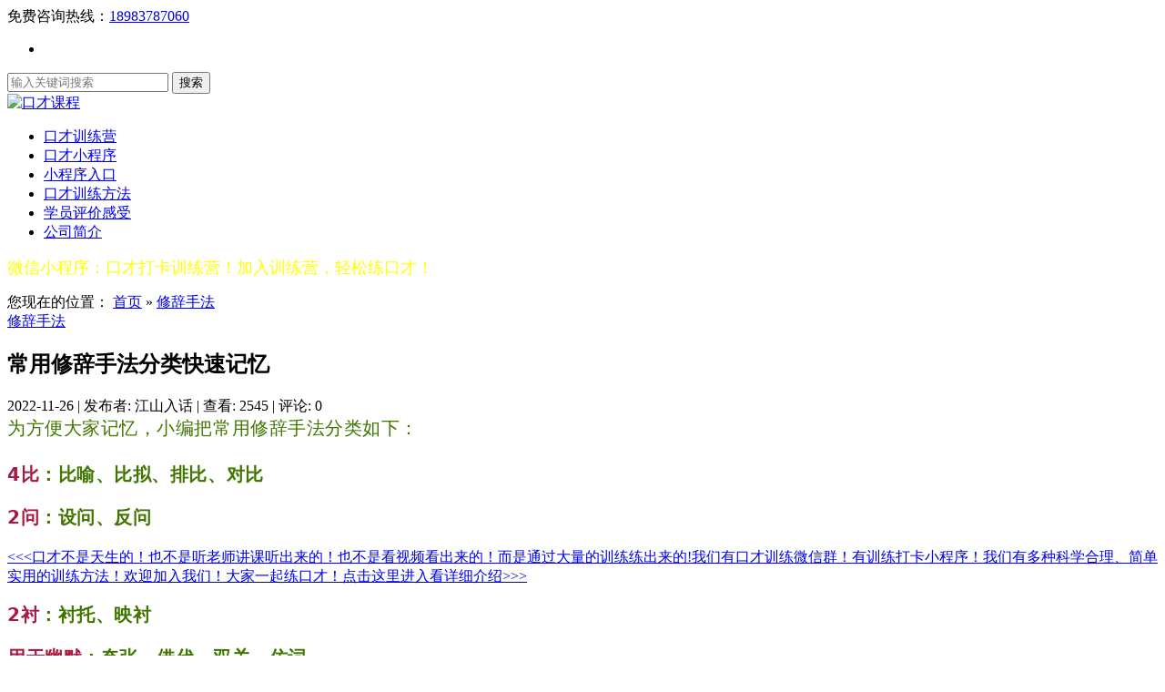

--- FILE ---
content_type: text/html; charset=utf-8
request_url: http://sjkcxly.com/post/508.html
body_size: 6386
content:
<!DOCTYPE html>
<html lang="zh-CN">
<head>
<meta http-equiv="Content-Type" content="text/html; charset=utf-8" />
<meta http-equiv="Cache-Control" content="no-transform"/>
<meta http-equiv="Cache-Control" content="no-siteapp"/>
<meta http-equiv="X-UA-Compatible" content="IE=edge,chrome=1"/>
<meta name="viewport" content="width=device-width, initial-scale=1.0, maximum-scale=1.0"/>
<meta name="applicable-device" content="pc,mobile"/>
<title>常用修辞手法分类快速记忆_口才课程</title><meta name="keywords" content="修辞手法" /><meta name="description" content="为方便大家记忆，小编把常用修辞手法分类如下：4比：比喻、比拟、排比、对比2问：设问、反问˂˂˃˃ 2衬：衬托、映衬用于幽默：夸张、借代、双关、仿词其它修辞手法：引用、对偶、 移就、拈连（niān lián)、反复..." /><meta name="keywords" content="修辞手法" />
<meta name="description" content="为方便大家记忆，小编把常用修辞手法分类如下：4比：比喻、比拟、排比、对比2问：设问、反问˂˂˃˃ 2衬：衬托、映衬用于幽默：夸张、借代、双关、仿词其它修辞手法：引用、对偶、 移就、拈连（niān lián)、反复..." />
<link rel="stylesheet" type="text/css" href="http://sjkcxly.com/zb_users/theme/zbtraining/style/style.css" media="screen"/>
<link rel="stylesheet" type="text/css" href="http://sjkcxly.com/zb_users/theme/zbtraining/style/css/red.css" media="screen"/>
<script src="http://sjkcxly.com/zb_system/script/jquery-2.2.4.min.js" type="text/javascript"></script>
<script src="http://sjkcxly.com/zb_system/script/zblogphp.js" type="text/javascript"></script>
<script src="http://sjkcxly.com/zb_system/script/c_html_js_add.php" type="text/javascript"></script>
<!--[if lt IE 9]>
<script type="text/javascript" src="http://sjkcxly.com/zb_users/theme/zbtraining/script/html5-css3.js"></script>
<![endif]-->
<base target="_blank">

<link rel="stylesheet" href="http://sjkcxly.com/zb_users/plugin/erx_Weixin/css/style.css?v=1.3.5">
</head>
<body>
<div id="top">
	<div class="inner">
		<div class="tel">
			<span>免费咨询热线：</span><a href="tel:18983787060">18983787060</a>		</div>
		<div class="social">
			<ul>
																<li class="search"><a href="javascript:void(0);" title="搜索"></a></li>
			</ul>
		</div>
		<div class="searchForm">
			<form name="search" method="post" action="http://sjkcxly.com/zb_system/cmd.php?act=search">
				<input type="text" name="q" id="edtSearch" class="s" value="" placeholder="输入关键词搜索" x-webkit-speech=""/>
				<input type="submit" id="btnPost" name="submit" class="submit" value="搜索"/>
			</form>
		</div>
		<div class="clear"></div>
	</div>
	
</div>
<header id="header">
	<div class="inner">
	<div class="logo">
			<a href="http://sjkcxly.com/" title="口才课程"><img src="http://sjkcxly.com/zb_users/upload/2025/02/202502281740734311121626.jpg" alt="口才课程"/></a>
	</div>
	<nav class="nav">
		<div class="menu">
			<ul>
				<li id="navbar-category-2"><a href="http://sjkcxly.com/category-2.html">口才训练营</a></li>



<li id="navbar-category-4"><a href="https://sjkcxly.com/post/231.html">口才小程序</a></li>


<li id="navbar-category-19"><a href="https://apptxzazee21178.h5.xiaoeknow.com/homepage/10">小程序入口</a></li>


<li id="navbar-category-3"><a href="http://sjkcxly.com/category-3.html">口才训练方法</a></li>



<li><a href="http://sjkcxly.com/post/473.html" >学员评价感受</a></li>



<li><a href="http://sjkcxly.com/post/61.html" >公司简介</a></li>



			</ul>
		</div>
	</nav>
	<div class="clear"></div>
	</div>
	
</header>
<nav id="nav"></nav>
<div id="notice">
	<div class="inner">
	<p><span style="color:#ffff00"><span style="font-size: 18px;">微信小程序：口才打卡训练营！加入训练营，轻松练口才！</span></span></p>	</div>
</div>
<div id="container" class="inner">
	<main class="main">
		<div class="breadcrumb-title">
			<div class="breadcrumb">
	您现在的位置： <a href="http://sjkcxly.com/" title="口才课程">首页</a>	
			&raquo;  <a href="http://sjkcxly.com/category-27.html" title="查看修辞手法中的全部文章">修辞手法</a> 	</div>			
			<div class="cate">
						<a href="http://sjkcxly.com/category-27.html" title="修辞手法">修辞手法</a>			
						</div>			
		</div>
				<article class="post lightbox cate27  auth1">
	<h1>常用修辞手法分类快速记忆</h1>
	<div class="postmeta">
		<span>2022-11-26</span> | 
		<span>发布者: 江山入话</span> | 
		<span>查看: 2545</span> | 
		<span>评论: 0</span>
	</div>
	<div class="entry">
		<p style="margin-top: 0px; margin-bottom: 0px; padding: 0px; outline: 0px; max-width: 100%; clear: both; min-height: 1em; color: rgb(34, 34, 34); font-family: system-ui, -apple-system, BlinkMacSystemFont, &quot;Helvetica Neue&quot;, &quot;PingFang SC&quot;, &quot;Hiragino Sans GB&quot;, &quot;Microsoft YaHei UI&quot;, &quot;Microsoft YaHei&quot;, Arial, sans-serif; font-size: 17px; letter-spacing: 0.544px; text-align: justify; white-space: normal; background-color: rgb(255, 255, 255); box-sizing: border-box !important; overflow-wrap: break-word !important;"><span style="margin: 0px; padding: 0px; outline: 0px; max-width: 100%; box-sizing: border-box !important; overflow-wrap: break-word !important; font-size: 20px; color: #407600;">为方便大家记忆，小编把常用修辞手法分类如下：</span></p><p style="margin-top: 0px; margin-bottom: 0px; padding: 0px; outline: 0px; max-width: 100%; clear: both; min-height: 1em; color: rgb(34, 34, 34); font-family: system-ui, -apple-system, BlinkMacSystemFont, &quot;Helvetica Neue&quot;, &quot;PingFang SC&quot;, &quot;Hiragino Sans GB&quot;, &quot;Microsoft YaHei UI&quot;, &quot;Microsoft YaHei&quot;, Arial, sans-serif; font-size: 17px; letter-spacing: 0.544px; text-align: justify; white-space: normal; background-color: rgb(255, 255, 255); box-sizing: border-box !important; overflow-wrap: break-word !important;"><strong style="margin: 0px; padding: 0px; outline: 0px; max-width: 100%; box-sizing: border-box !important; overflow-wrap: break-word !important;"><span style="margin: 0px; padding: 0px; outline: 0px; max-width: 100%; box-sizing: border-box !important; overflow-wrap: break-word !important; font-size: 20px; color: #407600;"><br data-filtered="filtered" style="margin: 0px; padding: 0px; outline: 0px; max-width: 100%; box-sizing: border-box !important; overflow-wrap: break-word !important;"/></span></strong></p><p style="margin-top: 0px; margin-bottom: 0px; padding: 0px; outline: 0px; max-width: 100%; clear: both; min-height: 1em; color: rgb(34, 34, 34); font-family: system-ui, -apple-system, BlinkMacSystemFont, &quot;Helvetica Neue&quot;, &quot;PingFang SC&quot;, &quot;Hiragino Sans GB&quot;, &quot;Microsoft YaHei UI&quot;, &quot;Microsoft YaHei&quot;, Arial, sans-serif; font-size: 17px; letter-spacing: 0.544px; text-align: justify; white-space: normal; background-color: rgb(255, 255, 255); box-sizing: border-box !important; overflow-wrap: break-word !important;"><span style="margin: 0px; padding: 0px; outline: 0px; max-width: 100%; box-sizing: border-box !important; overflow-wrap: break-word !important; color: #AB1942;"><strong style="margin: 0px; padding: 0px; outline: 0px; max-width: 100%; box-sizing: border-box !important; overflow-wrap: break-word !important;"><span style="margin: 0px; padding: 0px; outline: 0px; max-width: 100%; box-sizing: border-box !important; overflow-wrap: break-word !important; font-size: 20px;">4比</span></strong></span><strong style="margin: 0px; padding: 0px; outline: 0px; max-width: 100%; box-sizing: border-box !important; overflow-wrap: break-word !important;"><span style="margin: 0px; padding: 0px; outline: 0px; max-width: 100%; box-sizing: border-box !important; overflow-wrap: break-word !important; font-size: 20px; color: #407600;">：比喻、比拟、排比、对比</span></strong></p><p style="margin-top: 0px; margin-bottom: 0px; padding: 0px; outline: 0px; max-width: 100%; clear: both; min-height: 1em; color: rgb(34, 34, 34); font-family: system-ui, -apple-system, BlinkMacSystemFont, &quot;Helvetica Neue&quot;, &quot;PingFang SC&quot;, &quot;Hiragino Sans GB&quot;, &quot;Microsoft YaHei UI&quot;, &quot;Microsoft YaHei&quot;, Arial, sans-serif; font-size: 17px; letter-spacing: 0.544px; text-align: justify; white-space: normal; background-color: rgb(255, 255, 255); box-sizing: border-box !important; overflow-wrap: break-word !important;"><br data-filtered="filtered" style="margin: 0px; padding: 0px; outline: 0px; max-width: 100%; box-sizing: border-box !important; overflow-wrap: break-word !important;"/></p><p style="margin-top: 0px; margin-bottom: 0px; padding: 0px; outline: 0px; max-width: 100%; clear: both; min-height: 1em; color: rgb(34, 34, 34); font-family: system-ui, -apple-system, BlinkMacSystemFont, &quot;Helvetica Neue&quot;, &quot;PingFang SC&quot;, &quot;Hiragino Sans GB&quot;, &quot;Microsoft YaHei UI&quot;, &quot;Microsoft YaHei&quot;, Arial, sans-serif; font-size: 17px; letter-spacing: 0.544px; text-align: justify; white-space: normal; background-color: rgb(255, 255, 255); box-sizing: border-box !important; overflow-wrap: break-word !important;"><span style="margin: 0px; padding: 0px; outline: 0px; max-width: 100%; box-sizing: border-box !important; overflow-wrap: break-word !important; color: #AB1942;"><strong style="margin: 0px; padding: 0px; outline: 0px; max-width: 100%; box-sizing: border-box !important; overflow-wrap: break-word !important;"><span style="margin: 0px; padding: 0px; outline: 0px; max-width: 100%; box-sizing: border-box !important; overflow-wrap: break-word !important; font-size: 20px;">2问</span></strong></span><strong style="margin: 0px; padding: 0px; outline: 0px; max-width: 100%; box-sizing: border-box !important; overflow-wrap: break-word !important;"><span style="margin: 0px; padding: 0px; outline: 0px; max-width: 100%; box-sizing: border-box !important; overflow-wrap: break-word !important; font-size: 20px; color: #407600;">：设问、反问</span></strong></p><p style="margin-top: 0px; margin-bottom: 0px; padding: 0px; outline: 0px; max-width: 100%; clear: both; min-height: 1em; color: rgb(34, 34, 34); font-family: system-ui, -apple-system, BlinkMacSystemFont, &quot;Helvetica Neue&quot;, &quot;PingFang SC&quot;, &quot;Hiragino Sans GB&quot;, &quot;Microsoft YaHei UI&quot;, &quot;Microsoft YaHei&quot;, Arial, sans-serif; font-size: 17px; letter-spacing: 0.544px; text-align: justify; white-space: normal; background-color: rgb(255, 255, 255); box-sizing: border-box !important; overflow-wrap: break-word !important;"><br data-filtered="filtered" style="margin: 0px; padding: 0px; outline: 0px; max-width: 100%; box-sizing: border-box !important; overflow-wrap: break-word !important;"/></p><a href="https://sjkcxly.com/category-2.html" target="_blank"><<<口才不是天生的！也不是听老师讲课听出来的！也不是看视频看出来的！而是通过大量的训练练出来的!我们有口才训练微信群！有训练打卡小程序！我们有多种科学合理、简单实用的训练方法！欢迎加入我们！大家一起练口才！点击这里进入看详细介绍>>></a><br> <br><p style="margin-top: 0px; margin-bottom: 0px; padding: 0px; outline: 0px; max-width: 100%; clear: both; min-height: 1em; color: rgb(34, 34, 34); font-family: system-ui, -apple-system, BlinkMacSystemFont, &quot;Helvetica Neue&quot;, &quot;PingFang SC&quot;, &quot;Hiragino Sans GB&quot;, &quot;Microsoft YaHei UI&quot;, &quot;Microsoft YaHei&quot;, Arial, sans-serif; font-size: 17px; letter-spacing: 0.544px; text-align: justify; white-space: normal; background-color: rgb(255, 255, 255); box-sizing: border-box !important; overflow-wrap: break-word !important;"><span style="margin: 0px; padding: 0px; outline: 0px; max-width: 100%; box-sizing: border-box !important; overflow-wrap: break-word !important; color: #AB1942;"><strong style="margin: 0px; padding: 0px; outline: 0px; max-width: 100%; box-sizing: border-box !important; overflow-wrap: break-word !important;"><span style="margin: 0px; padding: 0px; outline: 0px; max-width: 100%; box-sizing: border-box !important; overflow-wrap: break-word !important; font-size: 20px;">2衬</span></strong></span><strong style="margin: 0px; padding: 0px; outline: 0px; max-width: 100%; box-sizing: border-box !important; overflow-wrap: break-word !important;"><span style="margin: 0px; padding: 0px; outline: 0px; max-width: 100%; box-sizing: border-box !important; overflow-wrap: break-word !important; font-size: 20px; color: #407600;">：衬托、映衬</span></strong></p><p style="margin-top: 0px; margin-bottom: 0px; padding: 0px; outline: 0px; max-width: 100%; clear: both; min-height: 1em; color: rgb(34, 34, 34); font-family: system-ui, -apple-system, BlinkMacSystemFont, &quot;Helvetica Neue&quot;, &quot;PingFang SC&quot;, &quot;Hiragino Sans GB&quot;, &quot;Microsoft YaHei UI&quot;, &quot;Microsoft YaHei&quot;, Arial, sans-serif; font-size: 17px; letter-spacing: 0.544px; text-align: justify; white-space: normal; background-color: rgb(255, 255, 255); box-sizing: border-box !important; overflow-wrap: break-word !important;"><br data-filtered="filtered" style="margin: 0px; padding: 0px; outline: 0px; max-width: 100%; box-sizing: border-box !important; overflow-wrap: break-word !important;"/></p><p style="margin-top: 0px; margin-bottom: 0px; padding: 0px; outline: 0px; max-width: 100%; clear: both; min-height: 1em; color: rgb(34, 34, 34); font-family: system-ui, -apple-system, BlinkMacSystemFont, &quot;Helvetica Neue&quot;, &quot;PingFang SC&quot;, &quot;Hiragino Sans GB&quot;, &quot;Microsoft YaHei UI&quot;, &quot;Microsoft YaHei&quot;, Arial, sans-serif; font-size: 17px; letter-spacing: 0.544px; text-align: justify; white-space: normal; background-color: rgb(255, 255, 255); box-sizing: border-box !important; overflow-wrap: break-word !important;"><span style="margin: 0px; padding: 0px; outline: 0px; max-width: 100%; box-sizing: border-box !important; overflow-wrap: break-word !important; color: #AB1942;"><strong style="margin: 0px; padding: 0px; outline: 0px; max-width: 100%; box-sizing: border-box !important; overflow-wrap: break-word !important;"><span style="margin: 0px; padding: 0px; outline: 0px; max-width: 100%; box-sizing: border-box !important; overflow-wrap: break-word !important; font-size: 20px;">用于幽默</span></strong></span><strong style="margin: 0px; padding: 0px; outline: 0px; max-width: 100%; box-sizing: border-box !important; overflow-wrap: break-word !important;"><span style="margin: 0px; padding: 0px; outline: 0px; max-width: 100%; box-sizing: border-box !important; overflow-wrap: break-word !important; font-size: 20px; color: #407600;">：夸张、借代、双关、仿词</span></strong></p><p style="margin-top: 0px; margin-bottom: 0px; padding: 0px; outline: 0px; max-width: 100%; clear: both; min-height: 1em; color: rgb(34, 34, 34); font-family: system-ui, -apple-system, BlinkMacSystemFont, &quot;Helvetica Neue&quot;, &quot;PingFang SC&quot;, &quot;Hiragino Sans GB&quot;, &quot;Microsoft YaHei UI&quot;, &quot;Microsoft YaHei&quot;, Arial, sans-serif; font-size: 17px; letter-spacing: 0.544px; text-align: justify; white-space: normal; background-color: rgb(255, 255, 255); box-sizing: border-box !important; overflow-wrap: break-word !important;"><br data-filtered="filtered" style="margin: 0px; padding: 0px; outline: 0px; max-width: 100%; box-sizing: border-box !important; overflow-wrap: break-word !important;"/></p><p style="margin-top: 0px; margin-bottom: 0px; padding: 0px; outline: 0px; max-width: 100%; min-height: 1em; color: rgb(34, 34, 34); font-family: system-ui, -apple-system, BlinkMacSystemFont, &quot;Helvetica Neue&quot;, &quot;PingFang SC&quot;, &quot;Hiragino Sans GB&quot;, &quot;Microsoft YaHei UI&quot;, &quot;Microsoft YaHei&quot;, Arial, sans-serif; font-size: 17px; letter-spacing: 0.544px; text-align: justify; white-space: normal; background-color: rgb(255, 255, 255); box-sizing: border-box !important; overflow-wrap: break-word !important;"><span style="margin: 0px; padding: 0px; outline: 0px; max-width: 100%; box-sizing: border-box !important; overflow-wrap: break-word !important; color: #AB1942;"><strong style="margin: 0px; padding: 0px; outline: 0px; max-width: 100%; box-sizing: border-box !important; overflow-wrap: break-word !important;"><span style="margin: 0px; padding: 0px; outline: 0px; max-width: 100%; box-sizing: border-box !important; overflow-wrap: break-word !important; font-size: 20px;">其它修辞手法</span></strong></span><strong style="margin: 0px; padding: 0px; outline: 0px; max-width: 100%; box-sizing: border-box !important; overflow-wrap: break-word !important;"><span style="margin: 0px; padding: 0px; outline: 0px; max-width: 100%; box-sizing: border-box !important; overflow-wrap: break-word !important; font-size: 20px; color: #407600;">：引用、对偶、 移就、拈连（niān lián)、反复</span></strong></p><div style="overflow:hidden;margin-top:10px;"><a href="https://sjkcxly.com/category-2.html" style="display:block;float: left;position:relative;border-radius:6px;overflow:hidden;" target="_blank" title=""><img src="http://sjkcxly.com/zb_users/upload/2022/09/20220908235010166265221022014.gif" style="float: left;max-width:100%;" alt="" border="0"></a></div></p>	</div>
		<div class="tags">
		<span>关键词：</span>
		<a href="http://sjkcxly.com/tags-59.html" title="修辞手法">修辞手法</a>	</div>
		<div class="pn">
				<p>上一篇：<a href="http://sjkcxly.com/post/507.html" title="夸张修辞手法详细解说">夸张修辞手法详细解说</a></p>
						<p>下一篇： <a href="http://sjkcxly.com/post/509.html" title="现代汉语主要修辞手法">现代汉语主要修辞手法</a></p>
			</div>
								<section class="related-post">
	<h3>相关文章</h3>
					<ul>
				<li><span>2022-11-26</span><a href="http://sjkcxly.com/post/509.html" target="_blank" title="现代汉语主要修辞手法">现代汉语主要修辞手法</a></li>
				<li><span>2022-11-26</span><a href="http://sjkcxly.com/post/508.html" target="_blank" title="常用修辞手法分类快速记忆">常用修辞手法分类快速记忆</a></li>
				<li><span>2022-11-26</span><a href="http://sjkcxly.com/post/507.html" target="_blank" title="夸张修辞手法详细解说">夸张修辞手法详细解说</a></li>
				<li><span>2022-11-26</span><a href="http://sjkcxly.com/post/506.html" target="_blank" title="夸张法案例">夸张法案例</a></li>
				<li><span>2022-11-26</span><a href="http://sjkcxly.com/post/505.html" target="_blank" title="类比与比喻的区别">类比与比喻的区别</a></li>
				<li><span>2022-11-26</span><a href="http://sjkcxly.com/post/504.html" target="_blank" title="类比到底是修辞手法还是表现手法？">类比到底是修辞手法还是表现手法？</a></li>
			</ul>
		</section>

						<div class="commentslist">
		<label id="AjaxCommentBegin"></label>
		<div class="pagenavi">
	
	</div>
	<label id="AjaxCommentEnd"></label>
</div>
<div class="comment-form" id="divCommentPost">
	<h3>我也留言</h3>
		<form id="frmSumbit" target="_self" method="post" action="http://sjkcxly.com/zb_system/cmd.php?act=cmt&amp;postid=508&amp;key=3c38a6c6b71274c92caa13fe0a41278b">
		<input type="hidden" name="inpId" id="inpId" value="508" />
		<input type="hidden" name="inpRevID" id="inpRevID" value="0" />
				<p>
			<label>称呼：</label>
			<input type="text" name="inpName" id="inpName" class="text" value="访客" placeholder="输入您的昵称" tabindex="1"/> <i>*</i>
		</p>
		<p>
			<label>邮箱：</label>
			<input type="text" name="inpEmail" id="inpEmail" class="text" value="" placeholder="输入您的邮箱，我们保证不会公开" tabindex="2"/> <i>*</i>
		</p>
		<p>
			<label>网址：</label>
			<input type="text" name="inpHomePage" id="inpHomePage" class="text" value="" placeholder="输入您网站的地址" tabindex="3"/>
		</p>
				<p>
			<textarea name="txaArticle" id="txaArticle" tabindex="5" placeholder="输入您要说的内容"></textarea>
		</p>
		<p>
			<input type="submit" name="submit" class="submit" value="提交" tabindex="6" onclick="return zbp.comment.post()"/>
			<a rel="nofollow" id="cancel-reply" href="#comment" style="display:none;">取消回复</a>
		</p>		
		<p class="postbottom">◎欢迎参与讨论，请在这里发表您的看法、交流您的观点。</p>
	
</form>
	
</div>	</article>			</main>
	<aside class="sidebar">
	
	
<section class="widget" id="divSearchPanel">
<h3>搜索<span>divSearchPanel</span></h3>
<div class="textwidget">
<form name="search" method="post" action="http://sjkcxly.com/zb_system/cmd.php?act=search"><input type="text" name="q" size="11" /> <input type="submit" value="搜索" /></form></div>
</section><section class="widget" id="divPrevious">
<h3>最近发表<span>divPrevious</span></h3>
<ul>
<li><a title="恋爱宝典（男生版）" href="http://sjkcxly.com/post/602.html">恋爱宝典（男生版）</a></li>
<li><a title="口才训练重要方法：讲故事训练法" href="http://sjkcxly.com/post/8.html">口才训练重要方法：讲故事训练法</a></li>
<li><a title="口才训练方法讲故事训练法步骤" href="http://sjkcxly.com/post/4.html">口才训练方法讲故事训练法步骤</a></li>
<li><a title="怎样轻松记住一个故事" href="http://sjkcxly.com/post/40.html">怎样轻松记住一个故事</a></li>
<li><a title="“化繁为简”和“化简为繁”" href="http://sjkcxly.com/post/482.html">“化繁为简”和“化简为繁”</a></li>
<li><a title="“化简为繁”的好处分析" href="http://sjkcxly.com/post/481.html">“化简为繁”的好处分析</a></li>
<li><a title="口才训练：“化简为繁”案例分析" href="http://sjkcxly.com/post/483.html">口才训练：“化简为繁”案例分析</a></li>
<li><a title="讲故事经典案例：少年与店老板" href="http://sjkcxly.com/post/478.html">讲故事经典案例：少年与店老板</a></li>
<li><a title="刚开始训练口才的朋友，在训练讲故事时要注意下面9点！" href="http://sjkcxly.com/post/472.html">刚开始训练口才的朋友，在训练讲故事时要注意下面9点！</a></li>
<li><a title="如何赞美别人，收获好人缘？教你10种夸人技巧" href="http://sjkcxly.com/post/515.html">如何赞美别人，收获好人缘？教你10种夸人技巧</a></li>
</ul>
</section><section class="widget" id="divTags">
<h3>标签列表<span>divTags</span></h3>
<ul>
<li><a title="口才训练方法" href="http://sjkcxly.com/tags-3.html">口才训练方法<span class="tag-count"> (24)</span></a></li>
<li><a title="口才训练" href="http://sjkcxly.com/tags-8.html">口才训练<span class="tag-count"> (76)</span></a></li>
<li><a title="口才训练理论" href="http://sjkcxly.com/tags-11.html">口才训练理论<span class="tag-count"> (5)</span></a></li>
<li><a title="说话技巧" href="http://sjkcxly.com/tags-12.html">说话技巧<span class="tag-count"> (33)</span></a></li>
<li><a title="幽默" href="http://sjkcxly.com/tags-16.html">幽默<span class="tag-count"> (4)</span></a></li>
<li><a title="开场白" href="http://sjkcxly.com/tags-17.html">开场白<span class="tag-count"> (5)</span></a></li>
<li><a title="口才" href="http://sjkcxly.com/tags-20.html">口才<span class="tag-count"> (30)</span></a></li>
<li><a title="形容词" href="http://sjkcxly.com/tags-30.html">形容词<span class="tag-count"> (81)</span></a></li>
<li><a title="聊天技巧" href="http://sjkcxly.com/tags-35.html">聊天技巧<span class="tag-count"> (16)</span></a></li>
<li><a title="社交口才" href="http://sjkcxly.com/tags-38.html">社交口才<span class="tag-count"> (6)</span></a></li>
<li><a title="口才培训" href="http://sjkcxly.com/tags-40.html">口才培训<span class="tag-count"> (7)</span></a></li>
<li><a title="恋爱技巧" href="http://sjkcxly.com/tags-41.html">恋爱技巧<span class="tag-count"> (43)</span></a></li>
<li><a title="恋爱宝典" href="http://sjkcxly.com/tags-42.html">恋爱宝典<span class="tag-count"> (23)</span></a></li>
<li><a title="恋爱话术" href="http://sjkcxly.com/tags-43.html">恋爱话术<span class="tag-count"> (74)</span></a></li>
<li><a title="恋爱秘笈" href="http://sjkcxly.com/tags-44.html">恋爱秘笈<span class="tag-count"> (34)</span></a></li>
<li><a title="赞美" href="http://sjkcxly.com/tags-45.html">赞美<span class="tag-count"> (13)</span></a></li>
<li><a title="经典语录" href="http://sjkcxly.com/tags-47.html">经典语录<span class="tag-count"> (22)</span></a></li>
<li><a title="祝福语" href="http://sjkcxly.com/tags-48.html">祝福语<span class="tag-count"> (4)</span></a></li>
<li><a title="朗读" href="http://sjkcxly.com/tags-49.html">朗读<span class="tag-count"> (6)</span></a></li>
<li><a title="情商" href="http://sjkcxly.com/tags-52.html">情商<span class="tag-count"> (11)</span></a></li>
<li><a title="成语" href="http://sjkcxly.com/tags-53.html">成语<span class="tag-count"> (8)</span></a></li>
<li><a title="幽默口才" href="http://sjkcxly.com/tags-54.html">幽默口才<span class="tag-count"> (18)</span></a></li>
<li><a title="修辞手法" href="http://sjkcxly.com/tags-59.html">修辞手法<span class="tag-count"> (7)</span></a></li>
<li><a title="口才案例" href="http://sjkcxly.com/tags-62.html">口才案例<span class="tag-count"> (26)</span></a></li>
<li><a title="接话话术" href="http://sjkcxly.com/tags-65.html">接话话术<span class="tag-count"> (5)</span></a></li>
</ul>
</section><section class="widget" id="contact">
<h3>联系信息<span>contact</span></h3>
<div class="textwidget">
<p><img src="http://sjkcxly.com//zb_users/theme/zbtraining/style/images/online.jpg" alt="联系信息"/></p>
			<p><b>客服微信：kcpx888888</b></p>
			<p><b>移动电话：</b>18983787060</p>
			<p><b>腾讯 QQ：</b>3296979615</p>			<p><b>电子邮箱：</b>3296979615@qq.com</p>	
			<p><b>公司地址：</b>重庆市南岸区</p></div>
</section>	
</aside></div>
<footer id="footer">
	<div class="top-footer inner">
		<div class="qrcode">
			<ul>
								<li>
					<p><img src="http://sjkcxly.com/zb_users/upload/2025/02/202502281740730594310886.jpg" alt="扫一扫关注口才课程"/></p>
					<p>扫描关注</p>
				</li>
												<li>
					<p><img src="http://sjkcxly.com/zb_users/upload/2025/02/202502281740730618812858.jpg" alt="扫一扫关注口才课程"/></p>
					<p>扫描关注</p>
				</li>
							</ul>
		</div>
		<div class="contact">
			<ul>
								<li>地址：重庆市南岸区学苑路</li>
												<li>电话：18983787060(这个电话号码也是客服微信号）</li>
												<li>邮箱：3296979615@qq.com</li>
							</ul>
		</div>
				<div class="footer-logo">
			<img src="http://sjkcxly.com/zb_users/upload/2020/07/202007161594888663555422.png" alt="口才课程"/>
		</div>
			</div>
	<div class="sub-footer">
		<p><a href="https://beian.miit.gov.cn/#/Integrated/index">备案号：渝ICP备19002064号</a><script>var _hmt = _hmt || [];(function() {  var hm = document.createElement("script");  hm.src = "https://hm.baidu.com/hm.js?d5fed4a3291b12a667a72bf465614137";  var s = document.getElementsByTagName("script")[0];   s.parentNode.insertBefore(hm, s);})();</script><br><script>var _hmt = _hmt || [];(function() {  var hm = document.createElement("script");  hm.src = "https://hm.baidu.com/hm.js?3b3bc0eb32dc81cbbd9e96d9ae914795";  var s = document.getElementsByTagName("script")[0];   s.parentNode.insertBefore(hm, s);})();</script> <a href="https://www.zblogcn.com/" title="Z-BlogPHP 1.7.3 Build 173295" target="_blank" rel="noopener norefferrer">Z-BlogPHP</a>  <script>var _hmt = _hmt || [];(function() {  var hm = document.createElement("script");  hm.src = "https://hm.baidu.com/hm.js?d5fed4a3291b12a667a72bf465614137";  var s = document.getElementsByTagName("script")[0];   s.parentNode.insertBefore(hm, s);})();</script><br></p>
	</div>
</footer>
<div class="backtop"></div>
<div class="mobile-bar">
	<ul>
		<li class="mobi-map">
						<a href="http://api.map.baidu.com/geocoder?address=重庆市南岸区学苑路&amp;output=html" target="_blank"><i>地址</i></a>
					</li>
		<li class="mobi-phone"> 
						<a href="tel:18983787060"><i>电话</i></a>
					</li>
		<li class="mobi-email"> 
						<a href="mailto:3296979615@qq.com"><i>邮箱</i></a>
					</li>
		<li class="mobi-chat"> 
					</li>
	</ul>
</div>
<script type="text/javascript" src="http://sjkcxly.com/zb_users/theme/zbtraining/script/owl.carousel.min.js"></script>
<script type="text/javascript" src="http://sjkcxly.com/zb_users/theme/zbtraining/script/leonhere.js"></script>
<script src="http://sjkcxly.com/zb_users/theme/zbtraining/script/cmtv1.6.js"></script>
<script>
		(function(){
			var bp = document.createElement('script');
			var curProtocol = window.location.protocol.split(':')[0];
			if (curProtocol === 'https'){
		   bp.src = 'https://zz.bdstatic.com/linksubmit/push.js';
		  }
		  else{
		  bp.src = 'http://push.zhanzhang.baidu.com/push.js';
		  }
			var s = document.getElementsByTagName("script")[0];
			s.parentNode.insertBefore(bp, s);
		})();
		</script>
<script language="javascript">function imgdragstart(){return false;}for(i in document.images)document.images[i].ondragstart=imgdragstart;$(document).keydown(function(){return key(arguments[0])});function key(e){var keynum;if(window.event){keynum=e.keyCode;}else if(e.which){keynum=e.which;} if(keynum==123){window.close();return false;}}
function stop(){return false;}document.oncontextmenu=stop;
document.onkeydown = ppPressF5; function ppPressF5(){if(event.keyCode==82&&event.ctrlKey){event.keyCode=0;event.returnValue=false;return false}if(event.keyCode==62&&event.ctrlKey){event.keyCode=0;event.returnValue=false;return false}if(event.keyCode==68&&event.ctrlKey){event.keyCode=0;event.returnValue=false;return false}if(event.keyCode==77&&event.ctrlKey){event.keyCode=0;event.returnValue=false;return false}if(event.keyCode==82&&event.ctrlKey){event.keyCode=0;event.returnValue=false;return false}if(event.keyCode==85&&event.ctrlKey){event.keyCode=0;event.returnValue=false;return false}if(event.keyCode==116){event.keyCode=0;event.returnValue=false;return false}}
</script>
<div class="erx-weixin-open erx-weixin-copy"><div class="erx-wx-box"><i class="iconfont erx-wx-icon-success"></i><h5>复制成功</h5><div class="erx-wx-ow"><p>微信号: <em>kcpx888888</em><br>添加客服微信！加入训练营微信群！</p><img src="http://sjkcxly.com/zb_users/upload/2021/03/20210317165523161597132376401.jpg" class="erxshow qrcode-ez"><a href="weixin://" class="erx-wx-close erx-wx-btn">我知道了</a></div><span class="erx-wx-close iconfont erx-wx-icon-close"></span></div></div><div class="erx-weixin-open erx-weixin-auto" data-time="3600" data-cookie="1"><div class="erx-wx-box"><span class="erx-wx-ico"><i class="iconfont erx-wx-icon-weixin"></i></span><h5>添加微信</h5><div class="erx-wx-ow"><p>微信号: <em>kcpx888888</em><br>添加客服微信！加入训练营微信群！</p><img src="http://sjkcxly.com/zb_users/upload/2021/03/20210317165523161597132376401.jpg" class="erxshow qrcode-ez"><a href="javascript:;" class="erx-wx-close erx-wx-btn">一键复制<i>加过了</i></a></div><span class="erx-wx-close iconfont erx-wx-icon-close"></span></div></div><div class="erx-weixin-ball erx-wx-show" title="添加微信" style="bottom:100px;"><i class="iconfont erx-wx-icon-weixin"></i></div><div class="erx-weixin-bar erx-weixin-top"><span class="erx-wx-txt">微信号：<em>kcpx888888</em></span><span class="erx-wx-add erx-wx-show"><i class="iconfont erx-wx-icon-weixin"></i>添加微信</span></div><div class="erx-wx-account">kcpx888888</div><script src="http://sjkcxly.com/zb_users/plugin/erx_Weixin/js/act.js?v=1.3.5"></script>
</body>
</html>